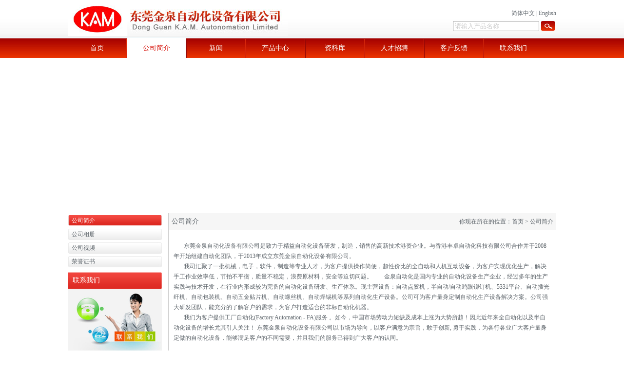

--- FILE ---
content_type: text/html; Charset=utf-8
request_url: http://kam-auto.com/about.asp
body_size: 8160
content:

<!DOCTYPE html PUBLIC "-//W3C//DTD XHTML 1.0 Transitional//EN" "http://www.w3.org/TR/xhtml1/DTD/xhtml1-transitional.dtd">
<html xmlns="http://www.w3.org/1999/xhtml">
<head>
<meta http-equiv="Content-Type" content="text/html; charset=utf-8" />


<meta  name="keywords" content="点胶机|鸡眼机|铆钉机|铆钉机厂家|金泉" http-equiv="keywords" />
<meta  name="description" content="东莞金泉自动化设备有限公司致力于精益自动化设备研发、制造、销售的高新技术企业。东莞金泉自动化设备有限公司是一家主营点胶机|鸡眼机|铆钉机的自动化设备生产厂家。" http-equiv="description" />
<title>公司介绍-点胶机|鸡眼机|铆钉机厂家_东莞金泉自动化设备有限公司</title>
<link href="css/css.css" rel="stylesheet" type="text/css" />
<script src="js/MSClass.js" type="text/javascript"></script>
<link rel="stylesheet" href="css/lightbox.css" type="text/css" media="screen" />
<script src="scripts/prototype.js" type="text/javascript"></script>
<script src="scripts/scriptaculous.js?load=effects" type="text/javascript"></script>
<script src="scripts/lightbox.js" type="text/javascript"></script>
</head>

<body>
<table width="100%" border="0" cellspacing="0" cellpadding="0">
  <tr>
    <td height="78" background="images/index_02.jpg"><table width="1002" border="0" align="center" cellpadding="0" cellspacing="0">
      <tr>
        <td width="619"><img src="images/index_04.jpg" width="451" height="71" /></td>
        <td width="383" align="right"><table width="300" border="0" cellspacing="0" cellpadding="0">
          <tr>
            <td height="30" align="right"><a href="index.asp">简体中文</a> | <a href="en/index.asp">English</a></td>
          </tr>
          <tr>
            <td align="right"><form id="sform" name="sform" method="get" action="product.asp" >
            <table width="250" border="0" cellspacing="0" cellpadding="0">
              <tr>
                <td width="215" align="right"><input type="text" name="keyword"  value="请输入产品名称"  onclick="this.value=''"  style="color:#CCCCCC;"/></td>
                <td width="35" align="center"><input name="button" type="image" id="button" value="提交" src="images/a_07.jpg" /></td>
              </tr>
            </table></form></td>
          </tr>
        </table></td>
      </tr>
    </table></td>
  </tr>
</table><script>
/*var _hmt = _hmt || [];
(function() {
  var hm = document.createElement("script");
  hm.src = "//hm.baidu.com/hm.js?ddadb61b214f5bb4d19d5d47d77a8255";
  var s = document.getElementsByTagName("script")[0];
  s.parentNode.insertBefore(hm, s);
})();*/
</script><table width="100%" border="0" cellspacing="0" cellpadding="0">
  <tr>
    <td height="41" background="images/index_07.jpg"><table width="1002" border="0" align="center" cellpadding="0" cellspacing="0" class="nav">
      <tr>
        <td align="center"><a href="index.asp" >首页</a></td>
        <td align="center"><img src="images/index_09.jpg" width="2" height="41" /></td>
        <td align="center"> <a href="about.asp"  class="cur" >公司简介</a></td>
        <td align="center"><img src="images/index_09.jpg" width="2" height="41" /></td>
        <td align="center"><a href="news.asp" > 新闻</a></td>
        <td align="center"><img src="images/index_09.jpg" width="2" height="41" /></td>
        <td align="center"><a href="product.asp" >产品中心</a></td>
        <td align="center"><img src="images/index_09.jpg" width="2" height="41" /></td>
        <td align="center"><a href="down.asp" >资料库</a></td>
        <td align="center"><img src="images/index_09.jpg" width="2" height="41" /></td>
        <td align="center"><a href="jobs.asp" >人才招聘</a></td>
        <td align="center"><img src="images/index_09.jpg" width="2" height="41" /></td>
        <td align="center"><a href="message.asp" >客户反馈</a></td>
        <td align="center"><img src="images/index_09.jpg" width="2" height="41" /></td>
        <td align="center"><a href="contact.asp" >联系我们</a></td>
      </tr>
    </table></td>
  </tr>
</table><table width="1002" border="0" align="center" cellpadding="0" cellspacing="0" style="margin-top:10px; margin-bottom:10px;">
  <tr>
    <td>
    
    <script>
		var swf_width=1003;
		var swf_height=298;
		var files = "../upfile/2018920105132760.png|../upfile/2018920105149728.png|../upfile/2018718171348788.png|../upfile/201871817141749.png";
		var links = "https://detail.1688.com/offer/560968863030.html?spm=a2615.2177701.0.0.3adf60a1DO6SkM|https://detail.1688.com/offer/557628433897.html?spm=a2615.2177701.0.0.3adf60a1DO6SkM|https://detail.1688.com/offer/557735195995.html?spm=a2615.2177701.0.0.3adf60a1DO6SkM|https://detail.1688.com/offer/572643778289.html?spm=a2615.2177701.0.0.3adf60a1DO6SkM";
		var texts = "";
		// 0xffffff:文字颜色|1:文字位置|0x0066ff:文字背景颜色|60:文字背景透明度|0xffffff:按键文字颜色|0x0066ff:按键默认颜色|0x000033:按键当前颜色|8:自动播放时间(秒)|2:图片过渡效果|1:是否显示按钮|_blank:打开窗口
		var swf_config = "|2|||0xFFFFFF|0xFF6600||5|2|1|_blank"
		
		document.write('<object classid="clsid:d27cdb6e-ae6d-11cf-96b8-444553540000" codebase="http://fpdownload.macromedia.com/pub/shockwave/cabs/flash/swflash.cab#version=6,0,0,0" width="'+ swf_width +'" height="'+ swf_height +'" IsShowBtn="0" >');
		document.write('<param name="movie" value="images/bcastr.swf"><param name="quality" value="high">');
		document.write('<param name="menu" value="false"><param name=wmode value="opaque">');
		document.write('<param name="FlashVars" value="bcastr_file='+files+'&bcastr_link='+links+'&bcastr_title='+texts+'&bcastr_config='+swf_config+'" >');
		/*document.write('<param name="FlashVars" value="bcastr_file='+files+'&bcastr_link='+links+'&bcastr_config=0xffffff|2|0x8CA2AD|60|0xffffff|0x012B65|0x000033|2|3|1|_blank');  //蓝色按键 */
		document.write('<embed src="images/bcastr.swf" wmode="opaque" FlashVars="bcastr_file='+files+'&bcastr_link='+links+'&bcastr_title='+texts+'&bcastr_config='+swf_config+'"  menu="false" quality="high" width="'+swf_width +'" height="'+ swf_height +'" type="application/x-shockwave-flash" pluginspage="http://www.macromedia.com/go/getflashplayer" />'); document.write('</object>'); 
	</script>
    
    </td>
  </tr>
</table>
<table width="1002" border="0" align="center" cellpadding="0" cellspacing="0" style="margin-top:10px;">
  <tr>
    <td width="210" valign="top">
    <table width="193" border="0" cellspacing="0" cellpadding="0">
        <tr>
          
        </tr>
        <tr>
          <td align="center" valign="top">
           <table width="193" border="0" cellspacing="0" cellpadding="0" style="margin-top:5px;" class="left_pro">
              <tr>
                <td height="23" align="left" ><a href="about.asp"  class="cur" >公司简介</a></td>
              </tr>
            </table>
           <table width="193" border="0" cellspacing="0" cellpadding="0" style="margin-top:5px;" class="left_pro">
              <tr>
                <td height="23" align="left" ><a href="photo.asp" >公司相册</a></td>
              </tr>
            </table>
           <table width="193" border="0" cellspacing="0" cellpadding="0" style="margin-top:5px;" class="left_pro">
              <tr>
                <td height="23" align="left" ><a href="video.asp" >公司视频</a></td>
              </tr>
            </table>
            <table width="193" border="0" cellspacing="0" cellpadding="0" style="margin-top:5px;" class="left_pro">
              <tr>
                <td height="23" align="left" ><a href="rongyu.asp" >荣誉证书</a></td>
              </tr>
            </table>
            </td>
        </tr>
      </table><table width="193" border="0" cellspacing="0" cellpadding="0" style="margin-top:10px;">
        <tr>
          <td height="35" background="images/products_03.jpg"  style="font-size:14px; font-family:'微软雅黑'; color:#FFFFFF; padding-left:10px;">联系我们</td>
        </tr>
        <tr>
          <td align="center" valign="top" bgcolor="#f3f3f3"><table width="187" border="0" cellspacing="0" cellpadding="0" style="margin-top:5px;">
              <tr>
                <td height="23" align="left"><img src="images/products_10.jpg" width="193" height="124" /></td>
              </tr>
              <tr>
                <td width="187" height="23" align="left" style="line-height:24px; padding-left:5px;">
				东莞金泉自动化设备有限公司<br />
公司电话：0769-85323765&nbsp;&nbsp; <br />
公司传真：0769-85323765<br />
联系人：陈先生 <br />
手 机：13560897361  13431541727<br />
E-mail：<a href="mailto:sales01@kam-auto.com">sales01@kam-auto.com</a><br />
邮编：523878<br />
地址：广东省 东莞市 长安镇 上角社区 红棉路 7号 
                </td>
              </tr>
            </table>
          </td>
        </tr>
      </table>
      </td>
    <td valign="top"><table width="796" border="0" cellspacing="0" cellpadding="0" style="border:#CCCCCC 1px solid;">
      <tr>
        <td width="69" height="35" align="center" bgcolor="#f6f6f6" style="font-family:'微软雅黑'; font-size:14px;">公司简介</td>
        <td width="727" align="right" bgcolor="#f6f6f6" style="padding-right:5px;">你现在所在的位置：首页 &gt; 公司简介</td>
      </tr>
      <tr>
        <td colspan="2" valign="top" >
        	<table border="0" cellspacing="0" cellpadding="0" class="neir" width="100%">
            	<tr>
                	<td valign="top">
                    <p class="MsoNormal">&nbsp; &nbsp; &nbsp; &nbsp;东莞金泉自动化设备有限公司是致力于精益自动化设备研发，制造，销售的高新技术港资企业。与香港丰卓自动化科技有限公司合作并于2008年开始组建自动化团队，于2013年成立东莞金泉自动化设备有限公司。<br />
&nbsp; &nbsp; &nbsp; &nbsp;我司汇聚了一批机械，电子，软件，制造等专业人才，为客户提供操作简便，超性价比的全自动和人机互动设备，为客户实现优化生产，解决手工作业效率低，节拍不平衡，质量不稳定，浪费原材料，安全等迫切问题。
&nbsp; &nbsp; &nbsp; &nbsp;金泉自动化是国内专业的自动化设备生产企业，经过多年的生产实践与技术开发，在行业内形成较为完备的自动化设备研发、生产体系。现主营设备：自动点胶机，半自动/自动鸡眼铆钉机、5331平台、自动插光纤机、自动包装机、自动五金贴片机、自动螺丝机、自动焊锡机等系列自动化生产设备。公司可为客户量身定制自动化生产设备解决方案。公司强大研发团队，能充分的了解客户的需求，为客户打造适合的非标自动化机器。<br />
&nbsp; &nbsp; &nbsp; &nbsp;我们为客户提供工厂自动化(Factory Automation - FA)服务 。如今，中国市场劳动力短缺及成本上涨为大势所趋！因此近年来全自动化以及半自动化设备的增长尤其引人关注！ 东莞金泉自动化设备有限公司以市场为导向，以客户满意为宗旨，敢于创新, 勇于实践，为各行各业广大客户量身定做的自动化设备，能够满足客户的不同需要，并且我们的服务己得到广大客户的认同。</p>
<br />
&nbsp; &nbsp; &nbsp; &nbsp;金泉欢迎各界朋友前来本厂参观与指导！
<br />
<p>&nbsp;</p>
                    </td>
                </tr>
                <tr>
                    <td height="35" align="left" bgcolor="#f6f6f6" style="font-family:'微软雅黑'; font-size:14px; padding-left:10px;">公司相册</td>
                 </tr>
                <tR>
                	<TD>
                    	<div id="MarqueeDiv2" style="width:770px; height:194px; ">
                            <table border="0" cellpadding="0" cellspacing="0" >
                                <tr> 
                                    
                                    <td  align="center" valign="middle" style="padding:0 5px;">
                                      <table border="0" cellspacing="0" cellpadding="0" width="197" style="width:197px;   border:1px solid #cfcfcf; ">
                                          <tr>
                                            <td width="183" height="168" align="center"><a href="photo.asp" > <img src="../upfile/2016127111058739.jpg"  border="0" /></a></td>
                                          </tr>
                                      </table>
                                      <table border="0" cellspacing="0" cellpadding="0" width="197">
                                          <tr>
                                            <td width="183" height="24" align="center"><a href="photo.asp" >金泉自动化设备组装中心</a></td>
                                          </tr>
                                      </table>
                                    </td>
                                     
                                    <td  align="center" valign="middle" style="padding:0 5px;">
                                      <table border="0" cellspacing="0" cellpadding="0" width="197" style="width:197px;   border:1px solid #cfcfcf; ">
                                          <tr>
                                            <td width="183" height="168" align="center"><a href="photo.asp" > <img src="../upfile/201612711923572.jpg"  border="0" /></a></td>
                                          </tr>
                                      </table>
                                      <table border="0" cellspacing="0" cellpadding="0" width="197">
                                          <tr>
                                            <td width="183" height="24" align="center"><a href="photo.asp" >金泉视讯会议中心</a></td>
                                          </tr>
                                      </table>
                                    </td>
                                     
                                    <td  align="center" valign="middle" style="padding:0 5px;">
                                      <table border="0" cellspacing="0" cellpadding="0" width="197" style="width:197px;   border:1px solid #cfcfcf; ">
                                          <tr>
                                            <td width="183" height="168" align="center"><a href="photo.asp" > <img src="../upfile/201612711838379.jpg"  border="0" /></a></td>
                                          </tr>
                                      </table>
                                      <table border="0" cellspacing="0" cellpadding="0" width="197">
                                          <tr>
                                            <td width="183" height="24" align="center"><a href="photo.asp" >金泉展示厅</a></td>
                                          </tr>
                                      </table>
                                    </td>
                                     
                                    <td  align="center" valign="middle" style="padding:0 5px;">
                                      <table border="0" cellspacing="0" cellpadding="0" width="197" style="width:197px;   border:1px solid #cfcfcf; ">
                                          <tr>
                                            <td width="183" height="168" align="center"><a href="photo.asp" > <img src="../upfile/201612711458521.jpg"  border="0" /></a></td>
                                          </tr>
                                      </table>
                                      <table border="0" cellspacing="0" cellpadding="0" width="197">
                                          <tr>
                                            <td width="183" height="24" align="center"><a href="photo.asp" >2012年香港工商业获奖</a></td>
                                          </tr>
                                      </table>
                                    </td>
                                     
                                    <td  align="center" valign="middle" style="padding:0 5px;">
                                      <table border="0" cellspacing="0" cellpadding="0" width="197" style="width:197px;   border:1px solid #cfcfcf; ">
                                          <tr>
                                            <td width="183" height="168" align="center"><a href="photo.asp" > <img src="../upfile/201612711430443.jpg"  border="0" /></a></td>
                                          </tr>
                                      </table>
                                      <table border="0" cellspacing="0" cellpadding="0" width="197">
                                          <tr>
                                            <td width="183" height="24" align="center"><a href="photo.asp" >2013年香港工商业获奖</a></td>
                                          </tr>
                                      </table>
                                    </td>
                                     
                                    <td  align="center" valign="middle" style="padding:0 5px;">
                                      <table border="0" cellspacing="0" cellpadding="0" width="197" style="width:197px;   border:1px solid #cfcfcf; ">
                                          <tr>
                                            <td width="183" height="168" align="center"><a href="photo.asp" > <img src="../upfile/201612711043627.jpg"  border="0" /></a></td>
                                          </tr>
                                      </table>
                                      <table border="0" cellspacing="0" cellpadding="0" width="197">
                                          <tr>
                                            <td width="183" height="24" align="center"><a href="photo.asp" >金泉自动化设计中心</a></td>
                                          </tr>
                                      </table>
                                    </td>
                                     
                                    <td  align="center" valign="middle" style="padding:0 5px;">
                                      <table border="0" cellspacing="0" cellpadding="0" width="197" style="width:197px;   border:1px solid #cfcfcf; ">
                                          <tr>
                                            <td width="183" height="168" align="center"><a href="photo.asp" > <img src="../upfile/201548171725580.jpg"  border="0" /></a></td>
                                          </tr>
                                      </table>
                                      <table border="0" cellspacing="0" cellpadding="0" width="197">
                                          <tr>
                                            <td width="183" height="24" align="center"><a href="photo.asp" >切割机</a></td>
                                          </tr>
                                      </table>
                                    </td>
                                     
                                    <td  align="center" valign="middle" style="padding:0 5px;">
                                      <table border="0" cellspacing="0" cellpadding="0" width="197" style="width:197px;   border:1px solid #cfcfcf; ">
                                          <tr>
                                            <td width="183" height="168" align="center"><a href="photo.asp" > <img src="../upfile/201421911333519.jpg"  border="0" /></a></td>
                                          </tr>
                                      </table>
                                      <table border="0" cellspacing="0" cellpadding="0" width="197">
                                          <tr>
                                            <td width="183" height="24" align="center"><a href="photo.asp" >光纤穿丝机</a></td>
                                          </tr>
                                      </table>
                                    </td>
                                     
                                    <td  align="center" valign="middle" style="padding:0 5px;">
                                      <table border="0" cellspacing="0" cellpadding="0" width="197" style="width:197px;   border:1px solid #cfcfcf; ">
                                          <tr>
                                            <td width="183" height="168" align="center"><a href="photo.asp" > <img src="../upfile/201421911233625.jpg"  border="0" /></a></td>
                                          </tr>
                                      </table>
                                      <table border="0" cellspacing="0" cellpadding="0" width="197">
                                          <tr>
                                            <td width="183" height="24" align="center"><a href="photo.asp" >穿光纤机</a></td>
                                          </tr>
                                      </table>
                                    </td>
                                     
                                    <td  align="center" valign="middle" style="padding:0 5px;">
                                      <table border="0" cellspacing="0" cellpadding="0" width="197" style="width:197px;   border:1px solid #cfcfcf; ">
                                          <tr>
                                            <td width="183" height="168" align="center"><a href="photo.asp" > <img src="../upfile/2014219105723474.jpg"  border="0" /></a></td>
                                          </tr>
                                      </table>
                                      <table border="0" cellspacing="0" cellpadding="0" width="197">
                                          <tr>
                                            <td width="183" height="24" align="center"><a href="photo.asp" >自动穿光纤机</a></td>
                                          </tr>
                                      </table>
                                    </td>
                                     
                                    <td  align="center" valign="middle" style="padding:0 5px;">
                                      <table border="0" cellspacing="0" cellpadding="0" width="197" style="width:197px;   border:1px solid #cfcfcf; ">
                                          <tr>
                                            <td width="183" height="168" align="center"><a href="photo.asp" > <img src="../upfile/2013830101847936.jpg"  border="0" /></a></td>
                                          </tr>
                                      </table>
                                      <table border="0" cellspacing="0" cellpadding="0" width="197">
                                          <tr>
                                            <td width="183" height="24" align="center"><a href="photo.asp" >金泉自动化设备</a></td>
                                          </tr>
                                      </table>
                                    </td>
                                     
                                    <td  align="center" valign="middle" style="padding:0 5px;">
                                      <table border="0" cellspacing="0" cellpadding="0" width="197" style="width:197px;   border:1px solid #cfcfcf; ">
                                          <tr>
                                            <td width="183" height="168" align="center"><a href="photo.asp" > <img src="../upfile/2013830101651824.jpg"  border="0" /></a></td>
                                          </tr>
                                      </table>
                                      <table border="0" cellspacing="0" cellpadding="0" width="197">
                                          <tr>
                                            <td width="183" height="24" align="center"><a href="photo.asp" >金泉自动化</a></td>
                                          </tr>
                                      </table>
                                    </td>
                                     
                                    <td  align="center" valign="middle" style="padding:0 5px;">
                                      <table border="0" cellspacing="0" cellpadding="0" width="197" style="width:197px;   border:1px solid #cfcfcf; ">
                                          <tr>
                                            <td width="183" height="168" align="center"><a href="photo.asp" > <img src="../upfile/2013830101553775.jpg"  border="0" /></a></td>
                                          </tr>
                                      </table>
                                      <table border="0" cellspacing="0" cellpadding="0" width="197">
                                          <tr>
                                            <td width="183" height="24" align="center"><a href="photo.asp" >产品实拍</a></td>
                                          </tr>
                                      </table>
                                    </td>
                                     
                                    <td  align="center" valign="middle" style="padding:0 5px;">
                                      <table border="0" cellspacing="0" cellpadding="0" width="197" style="width:197px;   border:1px solid #cfcfcf; ">
                                          <tr>
                                            <td width="183" height="168" align="center"><a href="photo.asp" > <img src="../upfile/2013824134122958.jpg"  border="0" /></a></td>
                                          </tr>
                                      </table>
                                      <table border="0" cellspacing="0" cellpadding="0" width="197">
                                          <tr>
                                            <td width="183" height="24" align="center"><a href="photo.asp" >自动啤轴机</a></td>
                                          </tr>
                                      </table>
                                    </td>
                                     
                                    <td  align="center" valign="middle" style="padding:0 5px;">
                                      <table border="0" cellspacing="0" cellpadding="0" width="197" style="width:197px;   border:1px solid #cfcfcf; ">
                                          <tr>
                                            <td width="183" height="168" align="center"><a href="photo.asp" > <img src="../upfile/201382694830817.jpg"  border="0" /></a></td>
                                          </tr>
                                      </table>
                                      <table border="0" cellspacing="0" cellpadding="0" width="197">
                                          <tr>
                                            <td width="183" height="24" align="center"><a href="photo.asp" >金泉优雅环境</a></td>
                                          </tr>
                                      </table>
                                    </td>
                                     
                                </tr>
                            </table>
                            </div>
                            <script type="text/javascript"> 
								/*********箭头控制滚动方向、加速及鼠标拖动***************/
								/*********箭头控制滚动方向、加速及鼠标拖动***************/
								var MarqueeDiv2Control=new Marquee("MarqueeDiv2");		//箭头控制滚动方向、加速及鼠标拖动实例
								MarqueeDiv2Control.Direction="left";
								MarqueeDiv2Control.Step=1;
								MarqueeDiv2Control.Width=770;
								MarqueeDiv2Control.Height=194;
								MarqueeDiv2Control.Timer=20;
								MarqueeDiv2Control.ScrollStep=1;				//若为-1则禁止鼠标控制实例
								MarqueeDiv2Control.Start();
								MarqueeDiv2Control.BakStep=MarqueeDiv2Control.Step;
                            </script>
                    </TD>
                </tR>
            </table>
        </td>
      </tr>
    </table></td>
  </tr>
</table>
<table width="100%" border="0" cellspacing="0" cellpadding="0" style="margin-top:15px;">
  <tr>
    <td height="29" bgcolor="#da251d"><table width="1002" border="0" align="center" cellpadding="0" cellspacing="0" class="lik">
      <tr>
        <td width="103" style="font-size:12px; font-weight:bold; color:#FFFFFF"><img src="images/bt_18.jpg" width="21" height="13" />友情链接：</td>
        <td width="899" height="24" style="color:#FFFFFF">
        
        <a href="http://shop1376672293960.cn.1688.com" target="_blank">金泉阿里巴巴</a>  |
        <a href="http://www.cfmm.com.cn/" target="_blank">专业代理川崎机器人</a>  |
        <a href="http://www.kam-auto.com/product.asp?dlm=10" target="_blank">代理意大利Autorotor分割器</a>  
        </td>
      </tr>
    </table></td>
  </tr>
</table><table width="1002" border="0" align="center" cellpadding="0" cellspacing="0" style="margin-top:10px;">
  <tr>
    <td width="110"><table width="10" border="0" cellspacing="0" cellpadding="0">
      <tr>
        <td width="10"><img src="images/bt_14.jpg" width="86" height="87" /></td>
      </tr>
      <tr>
        <td height="40"><a href="javascript:window.external.AddFavorite(location.href, document.title);"><img src="images/bt_21.jpg" width="87" height="19" border="0" /></a></td>
      </tr>
    </table></td>
    <td width="892" style="line-height:26px;">金泉自动化设备有限公司主营精益生产线,自动锁螺丝机,锁螺母机,焊线机,鸡眼机,光纤穿丝机等非标自动化设备研发设计销售一体的高科技企业. <br /> 联系电话 0769-85323765    传真：85323765 地址：广东省东莞市长安镇上角社区红棉路7号  <a href="http://www.heyou51.com" target="_blank" style="display:none;">网站建设：合优网络</a><script type="text/javascript">var cnzz_protocol = (("https:" == document.location.protocol) ? " https://" : " http://");document.write(unescape("%3Cspan id='cnzz_stat_icon_1255419146'%3E%3C/span%3E%3Cscript src='" + cnzz_protocol + "s11.cnzz.com/z_stat.php%3Fid%3D1255419146%26show%3Dpic' type='text/javascript'%3E%3C/script%3E"));</script>
</td>
  </tr>
</table>
<!-- JiaThis Button BEGIN -->
<!--<script type="text/javascript" src="http://v3.jiathis.com/code/jiathis_r.js?type=left&amp;move=0&amp;btn=l4.gif" charset="utf-8"></script>-->
<!-- JiaThis Button END -->
</body>
</html>


--- FILE ---
content_type: text/css
request_url: http://kam-auto.com/css/css.css
body_size: 771
content:
@charset "utf-8";
/* CSS Document */

body{font-family:"宋体"; font-size:12px; color:#5d646a; margin:0 0 auto;}
a{color: #5d646a;text-decoration:none;}
a:hover {color: #d81910; text-decoration: none; font-size:12px;}
img{border:none;}
.a:link  {color:#000;text-decoration: none;font-size:14px; font-weight:bold; }
.a:visited {color:#000;text-decoration: none; font-size:14px; font-weight:bold; }
.a:hover {color: #d81910; text-decoration: underline; font-size:14px; font-weight:bold; }


.nav{display:block; font-size:14px; color:#FFFFFF; font-family:"微软雅黑";}
.nav a{display:block; font-size:14px; width:120px; height:41px; line-height:41px; color:#FFFFFF; font-family:"微软雅黑"; text-decoration:none;}
.nav a:hover{ font-size:14px;  color:#da251d; font-family:"微软雅黑"; background-color:#fff; text-decoration:none}
.nav a.cur{ font-size:14px;  color:#da251d; font-family:"微软雅黑"; background-color:#fff;}

.about{float:left; line-height:24px; }
.about img{padding-right:5px;}
.b:link  {color:#464444;text-decoration: none;font-size:12px; font-family:"微软雅黑"; padding-left:8px;}
.b:visited {color:#464444;text-decoration: none; font-size:12px;font-family:"微软雅黑";  padding-left:8px;}
.b:hover {color: #d81910; text-decoration: underline; font-size:12px; font-family:"微软雅黑"; padding-left:8px; }

.left_pro{width:193px; height:23px; line-height:23px;font-size:12px;  font-family:"微软雅黑"; }
.left_pro a{display:block; width:185px; height:23px; line-height:23px; padding-left:8px; background:url(../images/pr_06.jpg) no-repeat; font-family:"微软雅黑"; text-decoration:none; }
.left_pro a:hover{width:185px; height:23px; line-height:23px; padding-left:8px;  color:#FFFFFF; background:url(../images/pr_11.jpg) no-repeat; font-family:"微软雅黑"; }
.left_pro a.cur{width:185px; height:23px; line-height:23px; padding-left:8px;  color:#FFFFFF; background:url(../images/pr_11.jpg) no-repeat; font-family:"微软雅黑"; }

.lik a{color:#FFFFFF; }

.bk{border:1px solid #d5d5d5; width:187px; height:178px;}

.neir{height:585px;padding:10px; line-height:180%; text-align:left;}